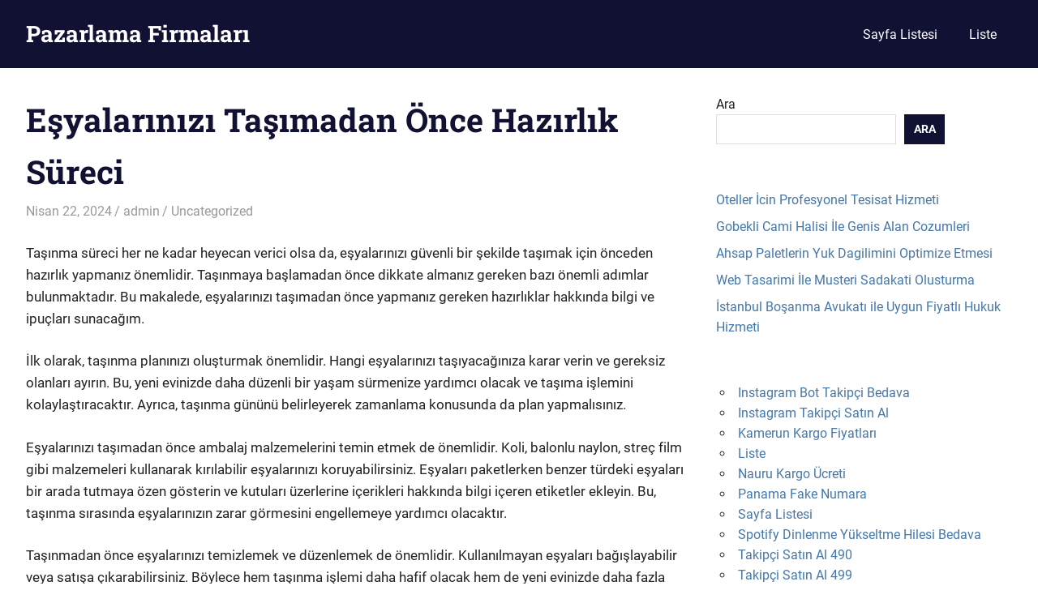

--- FILE ---
content_type: text/html; charset=UTF-8
request_url: https://pazarlamafirmalari.com.tr/esyalarinizi-tasimadan-once-hazirlik-sureci/
body_size: 13920
content:
<!DOCTYPE html>
<html lang="tr">

<head>
<meta charset="UTF-8">
<meta name="viewport" content="width=device-width, initial-scale=1">
<link rel="profile" href="https://gmpg.org/xfn/11">
<link rel="pingback" href="https://pazarlamafirmalari.com.tr/xmlrpc.php">

<title>Eşyalarınızı Taşımadan Önce Hazırlık Süreci &#8211; Pazarlama Firmaları</title>
<meta name='robots' content='max-image-preview:large' />
<link rel="alternate" type="application/rss+xml" title="Pazarlama Firmaları &raquo; akışı" href="https://pazarlamafirmalari.com.tr/feed/" />
<link rel="alternate" type="application/rss+xml" title="Pazarlama Firmaları &raquo; yorum akışı" href="https://pazarlamafirmalari.com.tr/comments/feed/" />
<link rel="alternate" title="oEmbed (JSON)" type="application/json+oembed" href="https://pazarlamafirmalari.com.tr/wp-json/oembed/1.0/embed?url=https%3A%2F%2Fpazarlamafirmalari.com.tr%2Fesyalarinizi-tasimadan-once-hazirlik-sureci%2F" />
<link rel="alternate" title="oEmbed (XML)" type="text/xml+oembed" href="https://pazarlamafirmalari.com.tr/wp-json/oembed/1.0/embed?url=https%3A%2F%2Fpazarlamafirmalari.com.tr%2Fesyalarinizi-tasimadan-once-hazirlik-sureci%2F&#038;format=xml" />
<style id='wp-img-auto-sizes-contain-inline-css' type='text/css'>
img:is([sizes=auto i],[sizes^="auto," i]){contain-intrinsic-size:3000px 1500px}
/*# sourceURL=wp-img-auto-sizes-contain-inline-css */
</style>
<link rel='stylesheet' id='gridbox-theme-fonts-css' href='https://pazarlamafirmalari.com.tr/wp-content/fonts/62ab87eb75a47d151eaa64da1d709a80.css?ver=20201110' type='text/css' media='all' />
<style id='wp-emoji-styles-inline-css' type='text/css'>

	img.wp-smiley, img.emoji {
		display: inline !important;
		border: none !important;
		box-shadow: none !important;
		height: 1em !important;
		width: 1em !important;
		margin: 0 0.07em !important;
		vertical-align: -0.1em !important;
		background: none !important;
		padding: 0 !important;
	}
/*# sourceURL=wp-emoji-styles-inline-css */
</style>
<style id='wp-block-library-inline-css' type='text/css'>
:root{--wp-block-synced-color:#7a00df;--wp-block-synced-color--rgb:122,0,223;--wp-bound-block-color:var(--wp-block-synced-color);--wp-editor-canvas-background:#ddd;--wp-admin-theme-color:#007cba;--wp-admin-theme-color--rgb:0,124,186;--wp-admin-theme-color-darker-10:#006ba1;--wp-admin-theme-color-darker-10--rgb:0,107,160.5;--wp-admin-theme-color-darker-20:#005a87;--wp-admin-theme-color-darker-20--rgb:0,90,135;--wp-admin-border-width-focus:2px}@media (min-resolution:192dpi){:root{--wp-admin-border-width-focus:1.5px}}.wp-element-button{cursor:pointer}:root .has-very-light-gray-background-color{background-color:#eee}:root .has-very-dark-gray-background-color{background-color:#313131}:root .has-very-light-gray-color{color:#eee}:root .has-very-dark-gray-color{color:#313131}:root .has-vivid-green-cyan-to-vivid-cyan-blue-gradient-background{background:linear-gradient(135deg,#00d084,#0693e3)}:root .has-purple-crush-gradient-background{background:linear-gradient(135deg,#34e2e4,#4721fb 50%,#ab1dfe)}:root .has-hazy-dawn-gradient-background{background:linear-gradient(135deg,#faaca8,#dad0ec)}:root .has-subdued-olive-gradient-background{background:linear-gradient(135deg,#fafae1,#67a671)}:root .has-atomic-cream-gradient-background{background:linear-gradient(135deg,#fdd79a,#004a59)}:root .has-nightshade-gradient-background{background:linear-gradient(135deg,#330968,#31cdcf)}:root .has-midnight-gradient-background{background:linear-gradient(135deg,#020381,#2874fc)}:root{--wp--preset--font-size--normal:16px;--wp--preset--font-size--huge:42px}.has-regular-font-size{font-size:1em}.has-larger-font-size{font-size:2.625em}.has-normal-font-size{font-size:var(--wp--preset--font-size--normal)}.has-huge-font-size{font-size:var(--wp--preset--font-size--huge)}.has-text-align-center{text-align:center}.has-text-align-left{text-align:left}.has-text-align-right{text-align:right}.has-fit-text{white-space:nowrap!important}#end-resizable-editor-section{display:none}.aligncenter{clear:both}.items-justified-left{justify-content:flex-start}.items-justified-center{justify-content:center}.items-justified-right{justify-content:flex-end}.items-justified-space-between{justify-content:space-between}.screen-reader-text{border:0;clip-path:inset(50%);height:1px;margin:-1px;overflow:hidden;padding:0;position:absolute;width:1px;word-wrap:normal!important}.screen-reader-text:focus{background-color:#ddd;clip-path:none;color:#444;display:block;font-size:1em;height:auto;left:5px;line-height:normal;padding:15px 23px 14px;text-decoration:none;top:5px;width:auto;z-index:100000}html :where(.has-border-color){border-style:solid}html :where([style*=border-top-color]){border-top-style:solid}html :where([style*=border-right-color]){border-right-style:solid}html :where([style*=border-bottom-color]){border-bottom-style:solid}html :where([style*=border-left-color]){border-left-style:solid}html :where([style*=border-width]){border-style:solid}html :where([style*=border-top-width]){border-top-style:solid}html :where([style*=border-right-width]){border-right-style:solid}html :where([style*=border-bottom-width]){border-bottom-style:solid}html :where([style*=border-left-width]){border-left-style:solid}html :where(img[class*=wp-image-]){height:auto;max-width:100%}:where(figure){margin:0 0 1em}html :where(.is-position-sticky){--wp-admin--admin-bar--position-offset:var(--wp-admin--admin-bar--height,0px)}@media screen and (max-width:600px){html :where(.is-position-sticky){--wp-admin--admin-bar--position-offset:0px}}

/*# sourceURL=wp-block-library-inline-css */
</style><style id='wp-block-heading-inline-css' type='text/css'>
h1:where(.wp-block-heading).has-background,h2:where(.wp-block-heading).has-background,h3:where(.wp-block-heading).has-background,h4:where(.wp-block-heading).has-background,h5:where(.wp-block-heading).has-background,h6:where(.wp-block-heading).has-background{padding:1.25em 2.375em}h1.has-text-align-left[style*=writing-mode]:where([style*=vertical-lr]),h1.has-text-align-right[style*=writing-mode]:where([style*=vertical-rl]),h2.has-text-align-left[style*=writing-mode]:where([style*=vertical-lr]),h2.has-text-align-right[style*=writing-mode]:where([style*=vertical-rl]),h3.has-text-align-left[style*=writing-mode]:where([style*=vertical-lr]),h3.has-text-align-right[style*=writing-mode]:where([style*=vertical-rl]),h4.has-text-align-left[style*=writing-mode]:where([style*=vertical-lr]),h4.has-text-align-right[style*=writing-mode]:where([style*=vertical-rl]),h5.has-text-align-left[style*=writing-mode]:where([style*=vertical-lr]),h5.has-text-align-right[style*=writing-mode]:where([style*=vertical-rl]),h6.has-text-align-left[style*=writing-mode]:where([style*=vertical-lr]),h6.has-text-align-right[style*=writing-mode]:where([style*=vertical-rl]){rotate:180deg}
/*# sourceURL=https://pazarlamafirmalari.com.tr/wp-includes/blocks/heading/style.min.css */
</style>
<style id='wp-block-latest-posts-inline-css' type='text/css'>
.wp-block-latest-posts{box-sizing:border-box}.wp-block-latest-posts.alignleft{margin-right:2em}.wp-block-latest-posts.alignright{margin-left:2em}.wp-block-latest-posts.wp-block-latest-posts__list{list-style:none}.wp-block-latest-posts.wp-block-latest-posts__list li{clear:both;overflow-wrap:break-word}.wp-block-latest-posts.is-grid{display:flex;flex-wrap:wrap}.wp-block-latest-posts.is-grid li{margin:0 1.25em 1.25em 0;width:100%}@media (min-width:600px){.wp-block-latest-posts.columns-2 li{width:calc(50% - .625em)}.wp-block-latest-posts.columns-2 li:nth-child(2n){margin-right:0}.wp-block-latest-posts.columns-3 li{width:calc(33.33333% - .83333em)}.wp-block-latest-posts.columns-3 li:nth-child(3n){margin-right:0}.wp-block-latest-posts.columns-4 li{width:calc(25% - .9375em)}.wp-block-latest-posts.columns-4 li:nth-child(4n){margin-right:0}.wp-block-latest-posts.columns-5 li{width:calc(20% - 1em)}.wp-block-latest-posts.columns-5 li:nth-child(5n){margin-right:0}.wp-block-latest-posts.columns-6 li{width:calc(16.66667% - 1.04167em)}.wp-block-latest-posts.columns-6 li:nth-child(6n){margin-right:0}}:root :where(.wp-block-latest-posts.is-grid){padding:0}:root :where(.wp-block-latest-posts.wp-block-latest-posts__list){padding-left:0}.wp-block-latest-posts__post-author,.wp-block-latest-posts__post-date{display:block;font-size:.8125em}.wp-block-latest-posts__post-excerpt,.wp-block-latest-posts__post-full-content{margin-bottom:1em;margin-top:.5em}.wp-block-latest-posts__featured-image a{display:inline-block}.wp-block-latest-posts__featured-image img{height:auto;max-width:100%;width:auto}.wp-block-latest-posts__featured-image.alignleft{float:left;margin-right:1em}.wp-block-latest-posts__featured-image.alignright{float:right;margin-left:1em}.wp-block-latest-posts__featured-image.aligncenter{margin-bottom:1em;text-align:center}
/*# sourceURL=https://pazarlamafirmalari.com.tr/wp-includes/blocks/latest-posts/style.min.css */
</style>
<style id='wp-block-page-list-inline-css' type='text/css'>
.wp-block-navigation .wp-block-page-list{align-items:var(--navigation-layout-align,initial);background-color:inherit;display:flex;flex-direction:var(--navigation-layout-direction,initial);flex-wrap:var(--navigation-layout-wrap,wrap);justify-content:var(--navigation-layout-justify,initial)}.wp-block-navigation .wp-block-navigation-item{background-color:inherit}.wp-block-page-list{box-sizing:border-box}
/*# sourceURL=https://pazarlamafirmalari.com.tr/wp-includes/blocks/page-list/style.min.css */
</style>
<style id='wp-block-search-inline-css' type='text/css'>
.wp-block-search__button{margin-left:10px;word-break:normal}.wp-block-search__button.has-icon{line-height:0}.wp-block-search__button svg{height:1.25em;min-height:24px;min-width:24px;width:1.25em;fill:currentColor;vertical-align:text-bottom}:where(.wp-block-search__button){border:1px solid #ccc;padding:6px 10px}.wp-block-search__inside-wrapper{display:flex;flex:auto;flex-wrap:nowrap;max-width:100%}.wp-block-search__label{width:100%}.wp-block-search.wp-block-search__button-only .wp-block-search__button{box-sizing:border-box;display:flex;flex-shrink:0;justify-content:center;margin-left:0;max-width:100%}.wp-block-search.wp-block-search__button-only .wp-block-search__inside-wrapper{min-width:0!important;transition-property:width}.wp-block-search.wp-block-search__button-only .wp-block-search__input{flex-basis:100%;transition-duration:.3s}.wp-block-search.wp-block-search__button-only.wp-block-search__searchfield-hidden,.wp-block-search.wp-block-search__button-only.wp-block-search__searchfield-hidden .wp-block-search__inside-wrapper{overflow:hidden}.wp-block-search.wp-block-search__button-only.wp-block-search__searchfield-hidden .wp-block-search__input{border-left-width:0!important;border-right-width:0!important;flex-basis:0;flex-grow:0;margin:0;min-width:0!important;padding-left:0!important;padding-right:0!important;width:0!important}:where(.wp-block-search__input){appearance:none;border:1px solid #949494;flex-grow:1;font-family:inherit;font-size:inherit;font-style:inherit;font-weight:inherit;letter-spacing:inherit;line-height:inherit;margin-left:0;margin-right:0;min-width:3rem;padding:8px;text-decoration:unset!important;text-transform:inherit}:where(.wp-block-search__button-inside .wp-block-search__inside-wrapper){background-color:#fff;border:1px solid #949494;box-sizing:border-box;padding:4px}:where(.wp-block-search__button-inside .wp-block-search__inside-wrapper) .wp-block-search__input{border:none;border-radius:0;padding:0 4px}:where(.wp-block-search__button-inside .wp-block-search__inside-wrapper) .wp-block-search__input:focus{outline:none}:where(.wp-block-search__button-inside .wp-block-search__inside-wrapper) :where(.wp-block-search__button){padding:4px 8px}.wp-block-search.aligncenter .wp-block-search__inside-wrapper{margin:auto}.wp-block[data-align=right] .wp-block-search.wp-block-search__button-only .wp-block-search__inside-wrapper{float:right}
/*# sourceURL=https://pazarlamafirmalari.com.tr/wp-includes/blocks/search/style.min.css */
</style>
<style id='wp-block-group-inline-css' type='text/css'>
.wp-block-group{box-sizing:border-box}:where(.wp-block-group.wp-block-group-is-layout-constrained){position:relative}
/*# sourceURL=https://pazarlamafirmalari.com.tr/wp-includes/blocks/group/style.min.css */
</style>
<style id='global-styles-inline-css' type='text/css'>
:root{--wp--preset--aspect-ratio--square: 1;--wp--preset--aspect-ratio--4-3: 4/3;--wp--preset--aspect-ratio--3-4: 3/4;--wp--preset--aspect-ratio--3-2: 3/2;--wp--preset--aspect-ratio--2-3: 2/3;--wp--preset--aspect-ratio--16-9: 16/9;--wp--preset--aspect-ratio--9-16: 9/16;--wp--preset--color--black: #000000;--wp--preset--color--cyan-bluish-gray: #abb8c3;--wp--preset--color--white: #ffffff;--wp--preset--color--pale-pink: #f78da7;--wp--preset--color--vivid-red: #cf2e2e;--wp--preset--color--luminous-vivid-orange: #ff6900;--wp--preset--color--luminous-vivid-amber: #fcb900;--wp--preset--color--light-green-cyan: #7bdcb5;--wp--preset--color--vivid-green-cyan: #00d084;--wp--preset--color--pale-cyan-blue: #8ed1fc;--wp--preset--color--vivid-cyan-blue: #0693e3;--wp--preset--color--vivid-purple: #9b51e0;--wp--preset--color--primary: #4477aa;--wp--preset--color--secondary: #114477;--wp--preset--color--tertiary: #111133;--wp--preset--color--accent: #117744;--wp--preset--color--highlight: #aa445e;--wp--preset--color--light-gray: #dddddd;--wp--preset--color--gray: #999999;--wp--preset--color--dark-gray: #222222;--wp--preset--gradient--vivid-cyan-blue-to-vivid-purple: linear-gradient(135deg,rgb(6,147,227) 0%,rgb(155,81,224) 100%);--wp--preset--gradient--light-green-cyan-to-vivid-green-cyan: linear-gradient(135deg,rgb(122,220,180) 0%,rgb(0,208,130) 100%);--wp--preset--gradient--luminous-vivid-amber-to-luminous-vivid-orange: linear-gradient(135deg,rgb(252,185,0) 0%,rgb(255,105,0) 100%);--wp--preset--gradient--luminous-vivid-orange-to-vivid-red: linear-gradient(135deg,rgb(255,105,0) 0%,rgb(207,46,46) 100%);--wp--preset--gradient--very-light-gray-to-cyan-bluish-gray: linear-gradient(135deg,rgb(238,238,238) 0%,rgb(169,184,195) 100%);--wp--preset--gradient--cool-to-warm-spectrum: linear-gradient(135deg,rgb(74,234,220) 0%,rgb(151,120,209) 20%,rgb(207,42,186) 40%,rgb(238,44,130) 60%,rgb(251,105,98) 80%,rgb(254,248,76) 100%);--wp--preset--gradient--blush-light-purple: linear-gradient(135deg,rgb(255,206,236) 0%,rgb(152,150,240) 100%);--wp--preset--gradient--blush-bordeaux: linear-gradient(135deg,rgb(254,205,165) 0%,rgb(254,45,45) 50%,rgb(107,0,62) 100%);--wp--preset--gradient--luminous-dusk: linear-gradient(135deg,rgb(255,203,112) 0%,rgb(199,81,192) 50%,rgb(65,88,208) 100%);--wp--preset--gradient--pale-ocean: linear-gradient(135deg,rgb(255,245,203) 0%,rgb(182,227,212) 50%,rgb(51,167,181) 100%);--wp--preset--gradient--electric-grass: linear-gradient(135deg,rgb(202,248,128) 0%,rgb(113,206,126) 100%);--wp--preset--gradient--midnight: linear-gradient(135deg,rgb(2,3,129) 0%,rgb(40,116,252) 100%);--wp--preset--font-size--small: 13px;--wp--preset--font-size--medium: 20px;--wp--preset--font-size--large: 36px;--wp--preset--font-size--x-large: 42px;--wp--preset--spacing--20: 0.44rem;--wp--preset--spacing--30: 0.67rem;--wp--preset--spacing--40: 1rem;--wp--preset--spacing--50: 1.5rem;--wp--preset--spacing--60: 2.25rem;--wp--preset--spacing--70: 3.38rem;--wp--preset--spacing--80: 5.06rem;--wp--preset--shadow--natural: 6px 6px 9px rgba(0, 0, 0, 0.2);--wp--preset--shadow--deep: 12px 12px 50px rgba(0, 0, 0, 0.4);--wp--preset--shadow--sharp: 6px 6px 0px rgba(0, 0, 0, 0.2);--wp--preset--shadow--outlined: 6px 6px 0px -3px rgb(255, 255, 255), 6px 6px rgb(0, 0, 0);--wp--preset--shadow--crisp: 6px 6px 0px rgb(0, 0, 0);}:where(.is-layout-flex){gap: 0.5em;}:where(.is-layout-grid){gap: 0.5em;}body .is-layout-flex{display: flex;}.is-layout-flex{flex-wrap: wrap;align-items: center;}.is-layout-flex > :is(*, div){margin: 0;}body .is-layout-grid{display: grid;}.is-layout-grid > :is(*, div){margin: 0;}:where(.wp-block-columns.is-layout-flex){gap: 2em;}:where(.wp-block-columns.is-layout-grid){gap: 2em;}:where(.wp-block-post-template.is-layout-flex){gap: 1.25em;}:where(.wp-block-post-template.is-layout-grid){gap: 1.25em;}.has-black-color{color: var(--wp--preset--color--black) !important;}.has-cyan-bluish-gray-color{color: var(--wp--preset--color--cyan-bluish-gray) !important;}.has-white-color{color: var(--wp--preset--color--white) !important;}.has-pale-pink-color{color: var(--wp--preset--color--pale-pink) !important;}.has-vivid-red-color{color: var(--wp--preset--color--vivid-red) !important;}.has-luminous-vivid-orange-color{color: var(--wp--preset--color--luminous-vivid-orange) !important;}.has-luminous-vivid-amber-color{color: var(--wp--preset--color--luminous-vivid-amber) !important;}.has-light-green-cyan-color{color: var(--wp--preset--color--light-green-cyan) !important;}.has-vivid-green-cyan-color{color: var(--wp--preset--color--vivid-green-cyan) !important;}.has-pale-cyan-blue-color{color: var(--wp--preset--color--pale-cyan-blue) !important;}.has-vivid-cyan-blue-color{color: var(--wp--preset--color--vivid-cyan-blue) !important;}.has-vivid-purple-color{color: var(--wp--preset--color--vivid-purple) !important;}.has-black-background-color{background-color: var(--wp--preset--color--black) !important;}.has-cyan-bluish-gray-background-color{background-color: var(--wp--preset--color--cyan-bluish-gray) !important;}.has-white-background-color{background-color: var(--wp--preset--color--white) !important;}.has-pale-pink-background-color{background-color: var(--wp--preset--color--pale-pink) !important;}.has-vivid-red-background-color{background-color: var(--wp--preset--color--vivid-red) !important;}.has-luminous-vivid-orange-background-color{background-color: var(--wp--preset--color--luminous-vivid-orange) !important;}.has-luminous-vivid-amber-background-color{background-color: var(--wp--preset--color--luminous-vivid-amber) !important;}.has-light-green-cyan-background-color{background-color: var(--wp--preset--color--light-green-cyan) !important;}.has-vivid-green-cyan-background-color{background-color: var(--wp--preset--color--vivid-green-cyan) !important;}.has-pale-cyan-blue-background-color{background-color: var(--wp--preset--color--pale-cyan-blue) !important;}.has-vivid-cyan-blue-background-color{background-color: var(--wp--preset--color--vivid-cyan-blue) !important;}.has-vivid-purple-background-color{background-color: var(--wp--preset--color--vivid-purple) !important;}.has-black-border-color{border-color: var(--wp--preset--color--black) !important;}.has-cyan-bluish-gray-border-color{border-color: var(--wp--preset--color--cyan-bluish-gray) !important;}.has-white-border-color{border-color: var(--wp--preset--color--white) !important;}.has-pale-pink-border-color{border-color: var(--wp--preset--color--pale-pink) !important;}.has-vivid-red-border-color{border-color: var(--wp--preset--color--vivid-red) !important;}.has-luminous-vivid-orange-border-color{border-color: var(--wp--preset--color--luminous-vivid-orange) !important;}.has-luminous-vivid-amber-border-color{border-color: var(--wp--preset--color--luminous-vivid-amber) !important;}.has-light-green-cyan-border-color{border-color: var(--wp--preset--color--light-green-cyan) !important;}.has-vivid-green-cyan-border-color{border-color: var(--wp--preset--color--vivid-green-cyan) !important;}.has-pale-cyan-blue-border-color{border-color: var(--wp--preset--color--pale-cyan-blue) !important;}.has-vivid-cyan-blue-border-color{border-color: var(--wp--preset--color--vivid-cyan-blue) !important;}.has-vivid-purple-border-color{border-color: var(--wp--preset--color--vivid-purple) !important;}.has-vivid-cyan-blue-to-vivid-purple-gradient-background{background: var(--wp--preset--gradient--vivid-cyan-blue-to-vivid-purple) !important;}.has-light-green-cyan-to-vivid-green-cyan-gradient-background{background: var(--wp--preset--gradient--light-green-cyan-to-vivid-green-cyan) !important;}.has-luminous-vivid-amber-to-luminous-vivid-orange-gradient-background{background: var(--wp--preset--gradient--luminous-vivid-amber-to-luminous-vivid-orange) !important;}.has-luminous-vivid-orange-to-vivid-red-gradient-background{background: var(--wp--preset--gradient--luminous-vivid-orange-to-vivid-red) !important;}.has-very-light-gray-to-cyan-bluish-gray-gradient-background{background: var(--wp--preset--gradient--very-light-gray-to-cyan-bluish-gray) !important;}.has-cool-to-warm-spectrum-gradient-background{background: var(--wp--preset--gradient--cool-to-warm-spectrum) !important;}.has-blush-light-purple-gradient-background{background: var(--wp--preset--gradient--blush-light-purple) !important;}.has-blush-bordeaux-gradient-background{background: var(--wp--preset--gradient--blush-bordeaux) !important;}.has-luminous-dusk-gradient-background{background: var(--wp--preset--gradient--luminous-dusk) !important;}.has-pale-ocean-gradient-background{background: var(--wp--preset--gradient--pale-ocean) !important;}.has-electric-grass-gradient-background{background: var(--wp--preset--gradient--electric-grass) !important;}.has-midnight-gradient-background{background: var(--wp--preset--gradient--midnight) !important;}.has-small-font-size{font-size: var(--wp--preset--font-size--small) !important;}.has-medium-font-size{font-size: var(--wp--preset--font-size--medium) !important;}.has-large-font-size{font-size: var(--wp--preset--font-size--large) !important;}.has-x-large-font-size{font-size: var(--wp--preset--font-size--x-large) !important;}
/*# sourceURL=global-styles-inline-css */
</style>

<style id='classic-theme-styles-inline-css' type='text/css'>
/*! This file is auto-generated */
.wp-block-button__link{color:#fff;background-color:#32373c;border-radius:9999px;box-shadow:none;text-decoration:none;padding:calc(.667em + 2px) calc(1.333em + 2px);font-size:1.125em}.wp-block-file__button{background:#32373c;color:#fff;text-decoration:none}
/*# sourceURL=/wp-includes/css/classic-themes.min.css */
</style>
<link rel='stylesheet' id='gridbox-stylesheet-css' href='https://pazarlamafirmalari.com.tr/wp-content/themes/gridbox/style.css?ver=2.4.1' type='text/css' media='all' />
<style id='gridbox-stylesheet-inline-css' type='text/css'>
.site-description { position: absolute; clip: rect(1px, 1px, 1px, 1px); width: 1px; height: 1px; overflow: hidden; }
/*# sourceURL=gridbox-stylesheet-inline-css */
</style>
<link rel='stylesheet' id='gridbox-safari-flexbox-fixes-css' href='https://pazarlamafirmalari.com.tr/wp-content/themes/gridbox/assets/css/safari-flexbox-fixes.css?ver=20200420' type='text/css' media='all' />
<script type="d153c760551d084d717e9f91-text/javascript" src="https://pazarlamafirmalari.com.tr/wp-content/themes/gridbox/assets/js/svgxuse.min.js?ver=1.2.6" id="svgxuse-js"></script>
<link rel="https://api.w.org/" href="https://pazarlamafirmalari.com.tr/wp-json/" /><link rel="alternate" title="JSON" type="application/json" href="https://pazarlamafirmalari.com.tr/wp-json/wp/v2/posts/268" /><link rel="canonical" href="https://pazarlamafirmalari.com.tr/esyalarinizi-tasimadan-once-hazirlik-sureci/" />
<link rel='shortlink' href='https://pazarlamafirmalari.com.tr/?p=268' />
</head>

<body class="wp-singular post-template-default single single-post postid-268 single-format-standard wp-embed-responsive wp-theme-gridbox post-layout-three-columns post-layout-columns">

	
	<div id="page" class="hfeed site">

		<a class="skip-link screen-reader-text" href="#content">Skip to content</a>

		
		
		<header id="masthead" class="site-header clearfix" role="banner">

			<div class="header-main container clearfix">

				<div id="logo" class="site-branding clearfix">

										
			<p class="site-title"><a href="https://pazarlamafirmalari.com.tr/" rel="home">Pazarlama Firmaları</a></p>

								
			<p class="site-description">Pazarlama Firmaları</p>

			
				</div><!-- .site-branding -->

				

	
	<button class="primary-menu-toggle menu-toggle" aria-controls="primary-menu" aria-expanded="false" >
		<svg class="icon icon-menu" aria-hidden="true" role="img"> <use xlink:href="https://pazarlamafirmalari.com.tr/wp-content/themes/gridbox/assets/icons/genericons-neue.svg#menu"></use> </svg><svg class="icon icon-close" aria-hidden="true" role="img"> <use xlink:href="https://pazarlamafirmalari.com.tr/wp-content/themes/gridbox/assets/icons/genericons-neue.svg#close"></use> </svg>		<span class="menu-toggle-text screen-reader-text">Menu</span>
	</button>

	<div class="primary-navigation">

		<nav id="site-navigation" class="main-navigation" role="navigation"  aria-label="Primary Menu">

			<ul id="primary-menu" class="menu"><li id="menu-item-82" class="menu-item menu-item-type-post_type menu-item-object-page menu-item-82"><a href="https://pazarlamafirmalari.com.tr/sayfa-listesi/">Sayfa Listesi</a></li>
<li id="menu-item-83" class="menu-item menu-item-type-post_type menu-item-object-page menu-item-83"><a href="https://pazarlamafirmalari.com.tr/liste/">Liste</a></li>
</ul>		</nav><!-- #site-navigation -->

	</div><!-- .primary-navigation -->



			</div><!-- .header-main -->

		</header><!-- #masthead -->

		
		
		
		<div id="content" class="site-content container clearfix">

	<section id="primary" class="content-single content-area">
		<main id="main" class="site-main" role="main">

		
<article id="post-268" class="post-268 post type-post status-publish format-standard hentry category-uncategorized">

	
	<header class="entry-header">

		<h1 class="entry-title">Eşyalarınızı Taşımadan Önce Hazırlık Süreci</h1>
		<div class="entry-meta"><span class="meta-date"><a href="https://pazarlamafirmalari.com.tr/esyalarinizi-tasimadan-once-hazirlik-sureci/" title="2:33 pm" rel="bookmark"><time class="entry-date published updated" datetime="2024-04-22T14:33:12+00:00">Nisan 22, 2024</time></a></span><span class="meta-author"> <span class="author vcard"><a class="url fn n" href="https://pazarlamafirmalari.com.tr/author/adwod/" title="View all posts by admin" rel="author">admin</a></span></span><span class="meta-category"> <a href="https://pazarlamafirmalari.com.tr/category/uncategorized/" rel="category tag">Uncategorized</a></span></div>
	</header><!-- .entry-header -->

	<div class="entry-content clearfix">

		<p>Taşınma süreci her ne kadar heyecan verici olsa da, eşyalarınızı güvenli bir şekilde taşımak için önceden hazırlık yapmanız önemlidir. Taşınmaya başlamadan önce dikkate almanız gereken bazı önemli adımlar bulunmaktadır. Bu makalede, eşyalarınızı taşımadan önce yapmanız gereken hazırlıklar hakkında bilgi ve ipuçları sunacağım.</p>
<p>İlk olarak, taşınma planınızı oluşturmak önemlidir. Hangi eşyalarınızı taşıyacağınıza karar verin ve gereksiz olanları ayırın. Bu, yeni evinizde daha düzenli bir yaşam sürmenize yardımcı olacak ve taşıma işlemini kolaylaştıracaktır. Ayrıca, taşınma gününü belirleyerek zamanlama konusunda da plan yapmalısınız.</p>
<p>Eşyalarınızı taşımadan önce ambalaj malzemelerini temin etmek de önemlidir. Koli, balonlu naylon, streç film gibi malzemeleri kullanarak kırılabilir eşyalarınızı koruyabilirsiniz. Eşyaları paketlerken benzer türdeki eşyaları bir arada tutmaya özen gösterin ve kutuları üzerlerine içerikleri hakkında bilgi içeren etiketler ekleyin. Bu, taşınma sırasında eşyalarınızın zarar görmesini engellemeye yardımcı olacaktır.</p>
<p>Taşınmadan önce eşyalarınızı temizlemek ve düzenlemek de önemlidir. Kullanılmayan eşyaları bağışlayabilir veya satışa çıkarabilirsiniz. Böylece hem taşınma işlemi daha hafif olacak hem de yeni evinizde daha fazla alan elde etmiş olacaksınız. Eşyalarınızı düzenli bir şekilde paketlediğinizden emin olun ve özellikle kırılabilir olanları hassas bir şekilde sarın.</p>
<p>Son olarak, taşınma gününden önce gerekli hazırlıkları yapmayı unutmayın. Önemli belgelerinizi ve değerli eşyalarınızı ayrı bir çantada veya kutuda tutun. Taşıma işlemi sırasında herhangi bir sorun yaşamamanız için taşıma şirketiyle iletişime geçip detayları teyit edin.</p>
<p>Eşyalarınızı taşımak heyecan verici bir deneyim olabilir, ancak doğru hazırlık yapmadan stresli bir sürece dönüşebilir. Bu nedenle, taşınmadan önce eşyalarınızı güvende ve düzenli bir şekilde taşımanız için hazırlık yapmanız önemlidir. Yapacağınız planlama, ambalaj ve düzenleme işlemleri ile taşınma sürecini daha kolay ve sorunsuz hale getirebilirsiniz.</p>
<h2>Eşyalarınızı taşımadan önce bilmeniz gereken 10 önemli adım</h2>
<p>Evinizi taşımak heyecan verici bir deneyim olabilir, ancak doğru hazırlık yapmadan bu süreç zorlu ve karmaşık hale gelebilir. Eşyalarınızın güvenle yeni yerlerine ulaşmasını sağlamak için yapmanız gereken bazı önemli adımlar vardır. İşte eşyalarınızı taşımadan önce bilmeniz gereken 10 önemli adım:</p>
<ol>
<li>
<p>Eşyalarınızı düzenleyin: Taşınmadan önce fazlalıklardan kurtulun. Kullanmadığınız, eskimiş veya artık ihtiyaç duymadığınız eşyaları bağışlayın veya satın.</p>
</li>
<li>
<p>Profesyonel bir taşıma şirketi seçin: Kaliteli bir taşıma şirketi bulmak, sorunsuz bir taşınma süreci için önemlidir. Referansları kontrol edin ve fiyat teklifleri alarak araştırma yapın.</p>
</li>
<li>
<p>Ambalaj malzemelerini temin edin: Yeterli miktarda karton kutu, ambalaj kağıdı, balonlu naylon ve bant gibi ambalaj malzemelerini hazır bulundurun.</p>
</li>
<li>
<p>Değerli eşyalarınızı sigortalatın: Değerli eşyalarınızın taşıma sırasında hasar görmesini önlemek için sigorta poliçesi yaptırın.</p>
</li>
<li>
<p>Eşyalarınızı doğru şekilde paketleyin: Kırılabilir eşyaları dikkatlice sarın ve karton kutulara yerleştirin. Her kutuyu içeriğine göre etiketleyerek kolaylık sağlayın.</p>
</li>
<li>
<p>Planlı bir taşıma günü oluşturun: Taşınma gününe kadar her şeyi organize edin. Nakliye tarihini belirleyin, gerekli izinleri alın ve taşıma planınızı hazırlayın.</p>
</li>
<li>
<p>Evinizin yeni düzenini planlayın: Yeni evinizde mobilyalarınızın ve eşyalarınızın nereye yerleştirileceği konusunda bir plan yapın. Bunun size zaman kazandıracağını unutmayın.</p>
</li>
<li>
<p>Özel taşıma gereksinimlerini belirtin: Evcil hayvanlarınız veya hassas bitkileriniz gibi özel taşıma gerektiren unsurları taşıma şirketine bildirin.</p>
</li>
<li>
<p>Taşınmanın ek maliyetlerini hesaplayın: Elektrik, su, doğalgaz, internet gibi hizmetleri yeni adresinizdeki şirketlere bildirin ve bağlantı sürecini planlayın.</p>
</li>
<li>
<p>Eşyalarınızın hasarsız teslim edildiğinden emin olun: Eşyalarınızı yeni eve yerleştirdikten sonra herhangi bir hasarın olup olmadığını kontrol edin ve taşıma şirketiyle iletişime geçerek herhangi bir sorunu çözün.</p>
</li>
</ol>
<h2>Taşınma öncesi eşya organizasyonu: Pratik ipuçları ve püf noktaları</h2>
<p>Ev değiştirmek heyecan verici bir süreç olabilir, ancak taşınma günü yaklaştıkça eşyalarınızın düzenini sağlamak zorlu bir görev haline gelebilir. Neyse ki, taşınma öncesi eşya organizasyonunda uygulanabilecek pratik ipuçları ve püf noktaları mevcuttur. İşte sizin için hazırladığımız bazı faydalı öneriler:</p>
<ol>
<li>
<p>İhtiyaçlarınızı belirleyin: Taşındığınız yeni evin düzeni, eşyalarınızın nasıl organize edileceğini etkileyebilir. Bu nedenle, taşınmadan önce hangi eşyalara ihtiyacınız olduğunu belirlemek önemlidir. Gereksiz eşyaları ayıklayarak, yeni evinizde daha fazla kullanılabilir alana sahip olabilirsiniz.</p>
</li>
<li>
<p>Etiketleme sistemi kullanın: Eşyalarınızın içeriğini kolayca bulabilmeniz için kutularınızı etiketleyin. Her bir kutuya ne olduğunu yazmak zaman tasarrufu sağlar ve taşınma sonrasında eşyalarınızı daha hızlı yerleştirmenize yardımcı olur.</p>
</li>
<li>
<p>Öncelikli eşyaları paketleyin: Günlük yaşamınız için önemli olan eşyalarınızı öncelikli olarak paketleyin. Bu, taşındığınızda hemen erişebileceğiniz ve düzenlemeniz gereken eşyaların yanı sıra günlük ihtiyaçlarınızı karşılamak için gerekli olan eşyaların da bulunmasını sağlar.</p>
</li>
<li>
<p>Kategorilere göre düzenleyin: Eşyalarınızı kategorilere göre düzenlemek, taşınma sürecini daha kolay hale getirir. Örneğin, mutfak eşyalarını bir arada tutmak veya elektronik cihazları ayrı bir kutuya yerleştirmek gibi kategoriler oluşturabilirsiniz.</p>
</li>
<li>
<p>İade edilecek eşyaları ayırın: Ödünç aldığınız veya başkasının sizden alacağı eşyaları belirleyin ve bunları ayrı bir yerde saklayın. Taşınma sonrasında bu eşyaları geri vermek veya teslim etmek için hatırlamanız daha kolay olacaktır.</p>
</li>
<li>
<p>Hassas eşyaları dikkatlice paketleyin: Kırılabilir veya hassas eşyalarınızı korumak için uygun ambalaj malzemeleri kullanın. Kabarcık sarılmış veya köpük malzemeyle desteklenmiş kutular, bu tür eşyaların güvenli bir şekilde taşınmasını sağlar.</p>
</li>
<li>
<p>Eşya envanteri oluşturun: Taşınmadan önce eşya envanteri oluşturmak, hangi eşyalarınızın nerede olduğunu takip etmenizi sağlar. Bu sayede taşınma sonrasında eksik bir şeyler olduğunda hızlıca fark edebilirsiniz.</p>
</li>
</ol>
<p>Taşınma öncesi eşya organizasyonu, herhangi bir taşınma sürecinin düzenli ve sorunsuz bir şekilde gerçekleştirilmesinde önemli bir adımdır. Yukarıdaki pratik ipuçları ve püf noktalarını kullanarak hem eşyalarınızı düzenleyebilir hem de stresli taşınma gününde kolaylıkla ihtiyaç duyduğunuz eşyalara erişebilirsiniz. Unutmayın, planlama ve örgütlenme, başarılı bir taşınmanın anahtarıdır.</p>
<h2>Taşınma öncesi temizlik rehberi: Eşyalarınızı tertemiz yeni eve taşıyın</h2>
<p>Taşınma öncesi temizlik, yeni bir eve geçiş sürecinde genellikle göz ardı edilen önemli bir adımdır. Eşyalarınızı tertemiz bir şekilde taşımak, hem yeni evinizdeki yaşam alanınızı daha ferah ve hijyenik hale getirecek, hem de taşıma sırasında kirli veya tozlu eşyalardan kaynaklanabilecek olumsuz etkileri önleyecektir. Bu makalede, taşınmadan önce yapmanız gereken temizlik işlemlerini size adım adım aktaracağım.</p>
<p>İlk olarak, temizlik malzemeleriniz için bir liste hazırlayın. Temel olarak ihtiyacınız olanlar şunlardır: temizlik spreyleri, bezler, süpürge, elektrikli süpürge, mop, temizlik bezi, cam silme spreyi ve mikrofiber bezler. Bu malzemeler, taşınma öncesi temizlik işlemlerinde size yardımcı olacaktır.</p>
<p>Taşınma öncesi temizlik işlemlerine, dolapları boşaltarak başlayın. Dolapların içini temizlemek için nemli bir bezle silin. Toz birikintilerini temizleyerek ve gerekirse çamaşır suyuyla dezenfekte ederek dolapları hijyenik hale getirin.</p>
<p>Sonra, perdelerinizi ve stor perdeli pencerelerinizi temizleyin. Yıkama talimatlarına uyarak perdeleri çıkarın ve yıkayın. Stor perdelerinizi ise temiz bir bezle silerek tozlarını alın.</p>
<p>Daha sonra, duvarları ve tavanları kontrol edin. Eğer lekeler veya kirler varsa, bunları temizlemek için uygun bir deterjan kullanın. Duvarları temizledikten sonra, pencere kenarlarındaki tozları ve örümcek ağlarını temizleyin.</p>
<p>Mutfak ve banyo gibi alanlarda ayrıca dikkatli olun. Dolap içlerini boşaltarak ve temizleyerek başlayın. Ardından, lavabo, tezgah ve fayansları temizlemek için uygun temizlik ürünlerini kullanın. Tuvaletleri temizlemek için hijyen sağlayan temizlik malzemelerini tercih edin.</p>
<p>Son olarak, zeminleri süpürün ve temizleyin. Halıları elektrikli süpürge ile iyice temizleyin. Daha sonra, mop yardımıyla zemini temizleyin ve parlak bir görünüm elde edin.</p>
<p>Taşınma öncesi temizlik, yeni eve taşıdığınız eşyalarınızın temiz ve hijyenik olmasını sağlamak için önemlidir. Bu rehberi takip ederek, eşyalarınızın tertemiz bir şekilde yeni evinize taşındığından emin olabilirsiniz. Unutmayın, temiz bir başlangıç, daha keyifli bir yaşam alanı demektir.</p>
<h2>Düzenli bir taşınma için paketleme stratejileri</h2>
<p>Taşınmak, yaşamımızda karşılaştığımız büyük değişikliklerden biridir. Farklı bir eve, şehre veya hatta ülkeye taşınırken, eşyalarımızı düzenli ve güvenli bir şekilde paketlemek önemlidir. İyi planlanmış bir paketleme stratejisi, taşınma sürecini kolaylaştırır ve stres seviyesini azaltır. İşte düzenli bir taşınma için kullanabileceğiniz bazı paketleme stratejileri:</p>
<ol>
<li>
<p>İhtiyaçlarınızı değerlendirin: Taşınmadan önce evdeki eşyalarınızı gözden geçirin ve gereksiz olanları ayırın. Bu, taşınma işlemi sırasında daha az eşya paketlemenizi ve taşımanızı sağlar.</p>
</li>
<li>
<p>Doğru ambalaj malzemelerini kullanın: Dayanıklı karton kutular, kabarcıklı ambalaj malzemesi, streç film, bant ve etiketler gibi doğru ambalaj malzemelerini temin edin. Eşyalarınızı koruyacak malzemeler kullanmak, hasar riskini azaltır.</p>
</li>
<li>
<p>Odalara göre paketleyin: Her odayı ayrı ayrı ele alın ve içerisindeki eşyaları bir arada paketleyin. Bu, yeni eve yerleşme aşamasında kolaylık sağlar ve eşyalarınızın yerini bulmanızı kolaylaştırır.</p>
</li>
<li>
<p>Eşya gruplarını belirleyin: Benzer özelliklere sahip eşyaları bir araya getirin ve onları aynı kutuya paketleyin. Örneğin, mutfak eşyalarını, giysileri veya kitapları ayrı kutulara yerleştirebilirsiniz. Bu şekilde, eşyalarınızı organize etmek daha kolay olacaktır.</p>
</li>
<li>
<p>Kırılabilir eşyaları dikkatlice paketleyin: Cam eşyalar, porselenler veya diğer kırılabilir eşyalarınızı korumak için ekstra önlemler alın. Kabarcıklı ambalaj malzemeleri kullanarak bu eşyaları sarın ve uygun şekilde kutulayın.</p>
</li>
<li>
<p>Eşyaları etiketleyin: Her kutuyu açıkça etiketleyin ve içindeki eşyaların ne olduğunu belirtin. Bu, yeni eve yerleşme sürecinde kutuları hızlı bir şekilde tanımanızı sağlar.</p>
</li>
<li>
<p>Öncelikli eşyaları ayırın: Günlük ihtiyaçlarınızı karşılamak için gerekli olan eşyaları ayrı bir çanta veya kutuda tutun. Böylece, taşınma günü ve sonrasında kolayca erişebilirsiniz.</p>
</li>
</ol>
<p>Düzenli bir taşınma için paketleme stratejileri, taşınma sürecini daha düzenli ve sorunsuz hale getirebilir. Eşyalarınızı titizlikle paketleyerek, yeni evinizde rahat bir şekilde yerleşebilirsiniz. Her adımı planlayarak ve yukarıdaki stratejileri uygulayarak, taşınma deneyiminizi pozitif bir şekilde yönetebilirsiniz.</p>
<p> <a href="https://www.mersinevdeneve33.com/">mersin evden eve nakliyat</a><br />
<a href="https://www.mersinevdeneve33.com/">mersin evden eve</a><br />
<a href="https://www.mersinevdeneve33.com/">mersin şehirler arası nakliyat</a></p>

		
	</div><!-- .entry-content -->

	<footer class="entry-footer">

						
	<nav class="navigation post-navigation" aria-label="Yazılar">
		<h2 class="screen-reader-text">Yazı gezinmesi</h2>
		<div class="nav-links"><div class="nav-previous"><a href="https://pazarlamafirmalari.com.tr/guvenilir-resmi-livu-yayinci-ajansi-ile-para-kazanin/" rel="prev"><span class="screen-reader-text">Previous Post:</span>Güvenilir Resmi Livu Yayıncı Ajansı İle Para Kazanın</a></div><div class="nav-next"><a href="https://pazarlamafirmalari.com.tr/futbol-ve-inovasyon-sporun-yenilikci-yaklasimlari/" rel="next"><span class="screen-reader-text">Next Post:</span>Futbol ve İnovasyon Sporun Yenilikçi Yaklaşımları</a></div></div>
	</nav>
	</footer><!-- .entry-footer -->

</article>

<div id="comments" class="comments-area">

	
	
	
	
</div><!-- #comments -->

		</main><!-- #main -->
	</section><!-- #primary -->

	
	<section id="secondary" class="sidebar widget-area clearfix" role="complementary">

		<aside id="block-2" class="widget widget_block widget_search clearfix"><form role="search" method="get" action="https://pazarlamafirmalari.com.tr/" class="wp-block-search__button-outside wp-block-search__text-button wp-block-search"    ><label class="wp-block-search__label" for="wp-block-search__input-1" >Ara</label><div class="wp-block-search__inside-wrapper" ><input class="wp-block-search__input" id="wp-block-search__input-1" placeholder="" value="" type="search" name="s" required /><button aria-label="Ara" class="wp-block-search__button wp-element-button" type="submit" >Ara</button></div></form></aside><aside id="block-3" class="widget widget_block clearfix">
<div class="wp-block-group"><div class="wp-block-group__inner-container is-layout-flow wp-block-group-is-layout-flow">
<h2 class="wp-block-heading"></h2>


<ul class="wp-block-latest-posts__list wp-block-latest-posts"><li><a class="wp-block-latest-posts__post-title" href="https://pazarlamafirmalari.com.tr/oteller-icin-profesyonel-tesisat-hizmeti/">Oteller İcin Profesyonel Tesisat Hizmeti</a></li>
<li><a class="wp-block-latest-posts__post-title" href="https://pazarlamafirmalari.com.tr/gobekli-cami-halisi-ile-genis-alan-cozumleri/">Gobekli Cami Halisi İle Genis Alan Cozumleri</a></li>
<li><a class="wp-block-latest-posts__post-title" href="https://pazarlamafirmalari.com.tr/ahsap-paletlerin-yuk-dagilimini-optimize-etmesi/">Ahsap Paletlerin Yuk Dagilimini Optimize Etmesi</a></li>
<li><a class="wp-block-latest-posts__post-title" href="https://pazarlamafirmalari.com.tr/web-tasarimi-ile-musteri-sadakati-olusturma/">Web Tasarimi İle Musteri Sadakati Olusturma</a></li>
<li><a class="wp-block-latest-posts__post-title" href="https://pazarlamafirmalari.com.tr/istanbul-bosanma-avukati-ile-uygun-fiyatli-hukuk-hizmeti/">İstanbul Boşanma Avukatı ile Uygun Fiyatlı Hukuk Hizmeti</a></li>
</ul></div></div>
</aside><aside id="block-8" class="widget widget_block clearfix"><ul class="wp-block-page-list"><li class="wp-block-pages-list__item"><a class="wp-block-pages-list__item__link" href="https://pazarlamafirmalari.com.tr/instagram-bot-takipci-bedava/">Instagram Bot Takipçi Bedava</a></li><li class="wp-block-pages-list__item"><a class="wp-block-pages-list__item__link" href="https://pazarlamafirmalari.com.tr/instagram-takipci-satin-al/">Instagram Takipçi Satın Al</a></li><li class="wp-block-pages-list__item"><a class="wp-block-pages-list__item__link" href="https://pazarlamafirmalari.com.tr/kamerun-kargo-fiyatlari/">Kamerun Kargo Fiyatları</a></li><li class="wp-block-pages-list__item"><a class="wp-block-pages-list__item__link" href="https://pazarlamafirmalari.com.tr/liste/">Liste</a></li><li class="wp-block-pages-list__item"><a class="wp-block-pages-list__item__link" href="https://pazarlamafirmalari.com.tr/nauru-kargo-ucreti/">Nauru Kargo Ücreti</a></li><li class="wp-block-pages-list__item"><a class="wp-block-pages-list__item__link" href="https://pazarlamafirmalari.com.tr/panama-fake-numara/">Panama Fake Numara</a></li><li class="wp-block-pages-list__item"><a class="wp-block-pages-list__item__link" href="https://pazarlamafirmalari.com.tr/sayfa-listesi/">Sayfa Listesi</a></li><li class="wp-block-pages-list__item"><a class="wp-block-pages-list__item__link" href="https://pazarlamafirmalari.com.tr/spotify-dinlenme-yukseltme-hilesi-bedava/">Spotify Dinlenme Yükseltme Hilesi Bedava</a></li><li class="wp-block-pages-list__item"><a class="wp-block-pages-list__item__link" href="https://pazarlamafirmalari.com.tr/takipci-satin-al-490/">Takipçi Satın Al 490</a></li><li class="wp-block-pages-list__item"><a class="wp-block-pages-list__item__link" href="https://pazarlamafirmalari.com.tr/takipci-satin-al-499/">Takipçi Satın Al 499</a></li><li class="wp-block-pages-list__item"><a class="wp-block-pages-list__item__link" href="https://pazarlamafirmalari.com.tr/telegram-abone-kasma-bedava/">Telegram Abone Kasma Bedava</a></li><li class="wp-block-pages-list__item"><a class="wp-block-pages-list__item__link" href="https://pazarlamafirmalari.com.tr/tiktok-izlenme-kasma-hilesi-bedava/">Tiktok Izlenme Kasma Hilesi Bedava</a></li></ul></aside>
	</section><!-- #secondary -->



	</div><!-- #content -->

	
	<div id="footer" class="footer-wrap">

		<footer id="colophon" class="site-footer container clearfix" role="contentinfo">

			<div id="footer-text" class="site-info">
				
	<span class="credit-link">
		WordPress Theme: Gridbox by ThemeZee.	</span>

				</div><!-- .site-info -->

			
		</footer><!-- #colophon -->

	</div>

</div><!-- #page -->

<script type="speculationrules">
{"prefetch":[{"source":"document","where":{"and":[{"href_matches":"/*"},{"not":{"href_matches":["/wp-*.php","/wp-admin/*","/wp-content/uploads/*","/wp-content/*","/wp-content/plugins/*","/wp-content/themes/gridbox/*","/*\\?(.+)"]}},{"not":{"selector_matches":"a[rel~=\"nofollow\"]"}},{"not":{"selector_matches":".no-prefetch, .no-prefetch a"}}]},"eagerness":"conservative"}]}
</script>
<script type="d153c760551d084d717e9f91-text/javascript" id="gridbox-navigation-js-extra">
/* <![CDATA[ */
var gridboxScreenReaderText = {"expand":"Expand child menu","collapse":"Collapse child menu","icon":"\u003Csvg class=\"icon icon-expand\" aria-hidden=\"true\" role=\"img\"\u003E \u003Cuse xlink:href=\"https://pazarlamafirmalari.com.tr/wp-content/themes/gridbox/assets/icons/genericons-neue.svg#expand\"\u003E\u003C/use\u003E \u003C/svg\u003E"};
//# sourceURL=gridbox-navigation-js-extra
/* ]]> */
</script>
<script type="d153c760551d084d717e9f91-text/javascript" src="https://pazarlamafirmalari.com.tr/wp-content/themes/gridbox/assets/js/navigation.min.js?ver=20220224" id="gridbox-navigation-js"></script>
<script id="wp-emoji-settings" type="application/json">
{"baseUrl":"https://s.w.org/images/core/emoji/17.0.2/72x72/","ext":".png","svgUrl":"https://s.w.org/images/core/emoji/17.0.2/svg/","svgExt":".svg","source":{"concatemoji":"https://pazarlamafirmalari.com.tr/wp-includes/js/wp-emoji-release.min.js?ver=6.9"}}
</script>
<script type="d153c760551d084d717e9f91-module">
/* <![CDATA[ */
/*! This file is auto-generated */
const a=JSON.parse(document.getElementById("wp-emoji-settings").textContent),o=(window._wpemojiSettings=a,"wpEmojiSettingsSupports"),s=["flag","emoji"];function i(e){try{var t={supportTests:e,timestamp:(new Date).valueOf()};sessionStorage.setItem(o,JSON.stringify(t))}catch(e){}}function c(e,t,n){e.clearRect(0,0,e.canvas.width,e.canvas.height),e.fillText(t,0,0);t=new Uint32Array(e.getImageData(0,0,e.canvas.width,e.canvas.height).data);e.clearRect(0,0,e.canvas.width,e.canvas.height),e.fillText(n,0,0);const a=new Uint32Array(e.getImageData(0,0,e.canvas.width,e.canvas.height).data);return t.every((e,t)=>e===a[t])}function p(e,t){e.clearRect(0,0,e.canvas.width,e.canvas.height),e.fillText(t,0,0);var n=e.getImageData(16,16,1,1);for(let e=0;e<n.data.length;e++)if(0!==n.data[e])return!1;return!0}function u(e,t,n,a){switch(t){case"flag":return n(e,"\ud83c\udff3\ufe0f\u200d\u26a7\ufe0f","\ud83c\udff3\ufe0f\u200b\u26a7\ufe0f")?!1:!n(e,"\ud83c\udde8\ud83c\uddf6","\ud83c\udde8\u200b\ud83c\uddf6")&&!n(e,"\ud83c\udff4\udb40\udc67\udb40\udc62\udb40\udc65\udb40\udc6e\udb40\udc67\udb40\udc7f","\ud83c\udff4\u200b\udb40\udc67\u200b\udb40\udc62\u200b\udb40\udc65\u200b\udb40\udc6e\u200b\udb40\udc67\u200b\udb40\udc7f");case"emoji":return!a(e,"\ud83e\u1fac8")}return!1}function f(e,t,n,a){let r;const o=(r="undefined"!=typeof WorkerGlobalScope&&self instanceof WorkerGlobalScope?new OffscreenCanvas(300,150):document.createElement("canvas")).getContext("2d",{willReadFrequently:!0}),s=(o.textBaseline="top",o.font="600 32px Arial",{});return e.forEach(e=>{s[e]=t(o,e,n,a)}),s}function r(e){var t=document.createElement("script");t.src=e,t.defer=!0,document.head.appendChild(t)}a.supports={everything:!0,everythingExceptFlag:!0},new Promise(t=>{let n=function(){try{var e=JSON.parse(sessionStorage.getItem(o));if("object"==typeof e&&"number"==typeof e.timestamp&&(new Date).valueOf()<e.timestamp+604800&&"object"==typeof e.supportTests)return e.supportTests}catch(e){}return null}();if(!n){if("undefined"!=typeof Worker&&"undefined"!=typeof OffscreenCanvas&&"undefined"!=typeof URL&&URL.createObjectURL&&"undefined"!=typeof Blob)try{var e="postMessage("+f.toString()+"("+[JSON.stringify(s),u.toString(),c.toString(),p.toString()].join(",")+"));",a=new Blob([e],{type:"text/javascript"});const r=new Worker(URL.createObjectURL(a),{name:"wpTestEmojiSupports"});return void(r.onmessage=e=>{i(n=e.data),r.terminate(),t(n)})}catch(e){}i(n=f(s,u,c,p))}t(n)}).then(e=>{for(const n in e)a.supports[n]=e[n],a.supports.everything=a.supports.everything&&a.supports[n],"flag"!==n&&(a.supports.everythingExceptFlag=a.supports.everythingExceptFlag&&a.supports[n]);var t;a.supports.everythingExceptFlag=a.supports.everythingExceptFlag&&!a.supports.flag,a.supports.everything||((t=a.source||{}).concatemoji?r(t.concatemoji):t.wpemoji&&t.twemoji&&(r(t.twemoji),r(t.wpemoji)))});
//# sourceURL=https://pazarlamafirmalari.com.tr/wp-includes/js/wp-emoji-loader.min.js
/* ]]> */
</script>
<div class="Google" style="display:none">
<a href="https://bit.ly/sms-onay" rel="dofollow">SMS onay</a>
<a href="https://anabolicpharma1.com/" rel="dofollow">Anabolic Pharma</a>
<a href="https://www.seokoloji.com/link/" rel="dofollow">link</a>
<a href="https://www.steroidsatinal.online/" title="steroid satın al" rel="dofollow">steroid satın al</a>
<a href="https://www.smsonay.com/" rel="nofollow">sms onay</a>
<a href="https://www.seokoloji.com/"><strong>seokoloji</strong></a>
<a href="https://yetersozluk.com/"><strong>https://yetersozluk.com/</strong></a>

<a href="https://kythera.gr/"><strong>canlı maç izle</strong></a>
<a href="https://kythera.gr/"><strong>canlı maç izle 2026</strong></a>






<a href="https://www.takipcikenti.com/" title="takipçi satın al" rel="dofollow">takipçi satın al</a>





<a href="https://www.sigmali.pl/" title="taraftarium24" rel="dofollow">taraftarium24</a>
<a href="https://www.sigmali.pl/" title="canlı maç izle" rel="dofollow">canlı maç izle</a>
<a href="https://www.sigmali.pl/" title="maç izle" rel="dofollow">maç izle</a>
<a href="https://www.sigmali.pl/" title="taraftarium24 izle" rel="dofollow">taraftarium24 izle</a>
<a href="https://www.sigmali.pl/" title="justintv" rel="dofollow">justintv</a>


<a href="https://www.strumien.pl/" title="taraftarium24" rel="dofollow">taraftarium24</a>
<a href="https://www.strumien.pl/" title="taraftarium" rel="dofollow">taraftarium</a>
<a href="https://www.strumien.pl/" title="canlı maç izle" rel="dofollow">canlı maç izle</a>
<a href="https://www.strumien.pl/" title="maç izle" rel="dofollow">maç izle</a>
<a href="https://www.strumien.pl/" title="taraftarium24 izle" rel="dofollow">taraftarium24 izle</a>
<a href="https://www.strumien.pl/" title="selçuksports" rel="dofollow">selçuksports</a>
<a href="https://www.strumien.pl/" title="selçuksportshd" rel="dofollow">selçuksportshd</a>
<a href="https://www.strumien.pl/" title="selcuksports" rel="dofollow">selcuksports</a>
<a href="https://www.strumien.pl/" title="justintv" rel="dofollow">justintv</a>



<a href="https://swiat-okularow.pl/" title="justin tv" rel="dofollow">justin tv</a>
<a href="https://swiat-okularow.pl/" title="canlı maç izle" rel="dofollow">canlı maç izle</a>
<a href="https://swiat-okularow.pl/" title="beinsports" rel="dofollow">beinsports</a>


<a href="https://laruchebrussels.be/" title="türk ifşa porno" rel="dofollow">türk ifşa porno</a>
<a href="https://laruchebrussels.be/" title="türk ifşa" rel="dofollow">türk ifşa</a>
<a href="https://laruchebrussels.be/" title="türk ifşa izle" rel="dofollow">türk ifşa izle</a>





</div>




<a href="https://sosyaldigital.com/facebook-gonderi-begenisi-satin-al/" title="facebook beğeni satın al"><img  width="125" height="125" border="0" src="https://sosyaldigital.com/upload/logo-206563-1--485427.png.webp" alt="facebook beğeni satın al"></a>


<div class="Google" style="display:none">
<a href="https://tutunsepeti35.com/lucky-strike-4-click-mix-sigara/">Lucky Strike 4 Click Mix</a>
<a href="https://tutunsepeti35.com/karelia-ome-superslim-menthol-sigara/">Karelia Ome Menthol</a>
<a href="https://tutunsepeti34.com/george-karelias-tutun-satin-al/" rel="dofollow">George karelias satın al</a>
<a href="https://www.gastlylikit8.com/" title="Elektronik Sigara Likiti" rel="dofollow">Likit</a>
<a href="https://www.anabolickapinda26.com/" title="steroid satın al" rel="dofollow">steroid satın al</a>

</div><script src="/cdn-cgi/scripts/7d0fa10a/cloudflare-static/rocket-loader.min.js" data-cf-settings="d153c760551d084d717e9f91-|49" defer></script></body>
</html>
